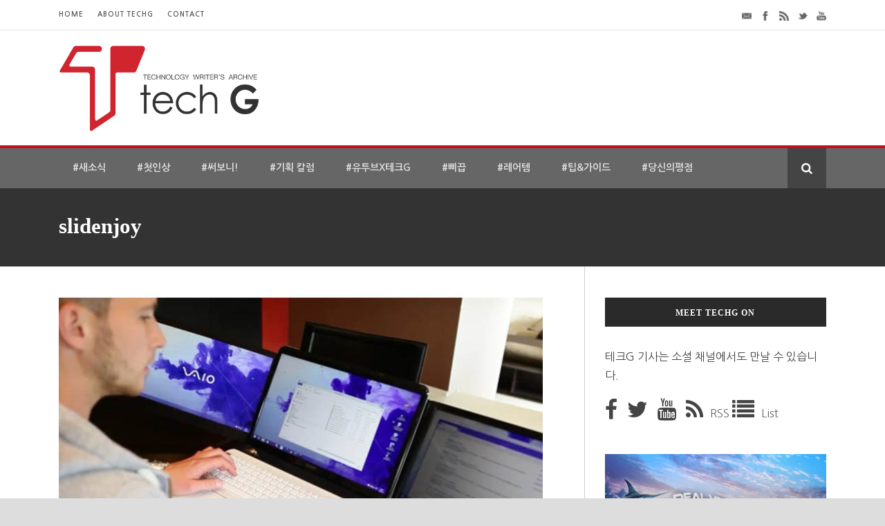

--- FILE ---
content_type: text/html; charset=utf-8
request_url: https://www.google.com/recaptcha/api2/aframe
body_size: 265
content:
<!DOCTYPE HTML><html><head><meta http-equiv="content-type" content="text/html; charset=UTF-8"></head><body><script nonce="YczadLii6B6Vu0yY6lmQaQ">/** Anti-fraud and anti-abuse applications only. See google.com/recaptcha */ try{var clients={'sodar':'https://pagead2.googlesyndication.com/pagead/sodar?'};window.addEventListener("message",function(a){try{if(a.source===window.parent){var b=JSON.parse(a.data);var c=clients[b['id']];if(c){var d=document.createElement('img');d.src=c+b['params']+'&rc='+(localStorage.getItem("rc::a")?sessionStorage.getItem("rc::b"):"");window.document.body.appendChild(d);sessionStorage.setItem("rc::e",parseInt(sessionStorage.getItem("rc::e")||0)+1);localStorage.setItem("rc::h",'1769399294172');}}}catch(b){}});window.parent.postMessage("_grecaptcha_ready", "*");}catch(b){}</script></body></html>